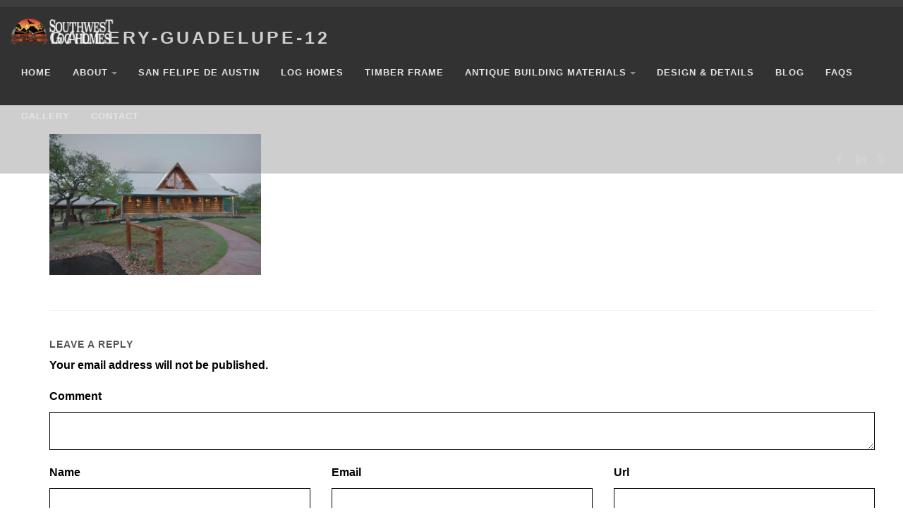

--- FILE ---
content_type: text/html; charset=UTF-8
request_url: https://southwestloghomes.com/gallery/gallery-guadelupe-12/
body_size: 29111
content:
<!DOCTYPE html>
<html lang="en-US">
<head>
    <meta charset="UTF-8">
    <meta http-equiv="X-UA-Compatible" content="IE=edge,chrome=1">
    <meta name="viewport" content="width=device-width, initial-scale=1">
    <link rel="pingback" href="https://southwestloghomes.com/xmlrpc.php" />
            <link rel="shortcut icon" href="https://southwestloghomes.com/beta/wp-content/uploads/2016/06/FavIcon.png" />
        <meta name='robots' content='index, follow, max-image-preview:large, max-snippet:-1, max-video-preview:-1' />

	<!-- This site is optimized with the Yoast SEO plugin v19.1 - https://yoast.com/wordpress/plugins/seo/ -->
	<title>Gallery-Guadelupe-12 - Southwest Log Homes</title>
	<link rel="canonical" href="https://southwestloghomes.com/wp-content/uploads/2017/02/Gallery-Guadelupe-12.jpg" />
	<meta property="og:locale" content="en_US" />
	<meta property="og:type" content="article" />
	<meta property="og:title" content="Gallery-Guadelupe-12 - Southwest Log Homes" />
	<meta property="og:url" content="https://southwestloghomes.com/wp-content/uploads/2017/02/Gallery-Guadelupe-12.jpg" />
	<meta property="og:site_name" content="Southwest Log Homes" />
	<meta property="article:publisher" content="https://www.facebook.com/Southwest-Log-Homes-Inc-340209972776109/" />
	<meta property="og:image" content="https://southwestloghomes.com/wp-content/uploads/2017/02/Gallery-Guadelupe-12.jpg" />
	<meta property="og:image:width" content="792" />
	<meta property="og:image:height" content="529" />
	<meta property="og:image:type" content="image/jpeg" />
	<meta name="twitter:card" content="summary" />
	<script type="application/ld+json" class="yoast-schema-graph">{"@context":"https://schema.org","@graph":[{"@type":"WebSite","@id":"https://southwestloghomes.com/#website","url":"https://southwestloghomes.com/","name":"Southwest Log Homes","description":"Log Home Artisans Building Magnificient Retreats in Nature","potentialAction":[{"@type":"SearchAction","target":{"@type":"EntryPoint","urlTemplate":"https://southwestloghomes.com/?s={search_term_string}"},"query-input":"required name=search_term_string"}],"inLanguage":"en-US"},{"@type":"WebPage","@id":"https://southwestloghomes.com/wp-content/uploads/2017/02/Gallery-Guadelupe-12.jpg#webpage","url":"https://southwestloghomes.com/wp-content/uploads/2017/02/Gallery-Guadelupe-12.jpg","name":"Gallery-Guadelupe-12 - Southwest Log Homes","isPartOf":{"@id":"https://southwestloghomes.com/#website"},"datePublished":"2017-12-18T15:53:38+00:00","dateModified":"2017-12-18T15:53:38+00:00","breadcrumb":{"@id":"https://southwestloghomes.com/wp-content/uploads/2017/02/Gallery-Guadelupe-12.jpg#breadcrumb"},"inLanguage":"en-US","potentialAction":[{"@type":"ReadAction","target":["https://southwestloghomes.com/wp-content/uploads/2017/02/Gallery-Guadelupe-12.jpg"]}]},{"@type":"BreadcrumbList","@id":"https://southwestloghomes.com/wp-content/uploads/2017/02/Gallery-Guadelupe-12.jpg#breadcrumb","itemListElement":[{"@type":"ListItem","position":1,"name":"Home","item":"https://southwestloghomes.com/"},{"@type":"ListItem","position":2,"name":"Southwest Showcase","item":"https://southwestloghomes.com/gallery/"},{"@type":"ListItem","position":3,"name":"Gallery-Guadelupe-12"}]}]}</script>
	<!-- / Yoast SEO plugin. -->


<link rel='dns-prefetch' href='//www.googletagmanager.com' />
<link rel='dns-prefetch' href='//s.w.org' />
<link rel="alternate" type="application/rss+xml" title="Southwest Log Homes &raquo; Feed" href="https://southwestloghomes.com/feed/" />
<link rel="alternate" type="application/rss+xml" title="Southwest Log Homes &raquo; Comments Feed" href="https://southwestloghomes.com/comments/feed/" />
<link rel="alternate" type="application/rss+xml" title="Southwest Log Homes &raquo; Gallery-Guadelupe-12 Comments Feed" href="https://southwestloghomes.com/gallery/gallery-guadelupe-12/feed/" />
		<script type="text/javascript">
			window._wpemojiSettings = {"baseUrl":"https:\/\/s.w.org\/images\/core\/emoji\/13.1.0\/72x72\/","ext":".png","svgUrl":"https:\/\/s.w.org\/images\/core\/emoji\/13.1.0\/svg\/","svgExt":".svg","source":{"concatemoji":"https:\/\/southwestloghomes.com\/wp-includes\/js\/wp-emoji-release.min.js?ver=5.8.12"}};
			!function(e,a,t){var n,r,o,i=a.createElement("canvas"),p=i.getContext&&i.getContext("2d");function s(e,t){var a=String.fromCharCode;p.clearRect(0,0,i.width,i.height),p.fillText(a.apply(this,e),0,0);e=i.toDataURL();return p.clearRect(0,0,i.width,i.height),p.fillText(a.apply(this,t),0,0),e===i.toDataURL()}function c(e){var t=a.createElement("script");t.src=e,t.defer=t.type="text/javascript",a.getElementsByTagName("head")[0].appendChild(t)}for(o=Array("flag","emoji"),t.supports={everything:!0,everythingExceptFlag:!0},r=0;r<o.length;r++)t.supports[o[r]]=function(e){if(!p||!p.fillText)return!1;switch(p.textBaseline="top",p.font="600 32px Arial",e){case"flag":return s([127987,65039,8205,9895,65039],[127987,65039,8203,9895,65039])?!1:!s([55356,56826,55356,56819],[55356,56826,8203,55356,56819])&&!s([55356,57332,56128,56423,56128,56418,56128,56421,56128,56430,56128,56423,56128,56447],[55356,57332,8203,56128,56423,8203,56128,56418,8203,56128,56421,8203,56128,56430,8203,56128,56423,8203,56128,56447]);case"emoji":return!s([10084,65039,8205,55357,56613],[10084,65039,8203,55357,56613])}return!1}(o[r]),t.supports.everything=t.supports.everything&&t.supports[o[r]],"flag"!==o[r]&&(t.supports.everythingExceptFlag=t.supports.everythingExceptFlag&&t.supports[o[r]]);t.supports.everythingExceptFlag=t.supports.everythingExceptFlag&&!t.supports.flag,t.DOMReady=!1,t.readyCallback=function(){t.DOMReady=!0},t.supports.everything||(n=function(){t.readyCallback()},a.addEventListener?(a.addEventListener("DOMContentLoaded",n,!1),e.addEventListener("load",n,!1)):(e.attachEvent("onload",n),a.attachEvent("onreadystatechange",function(){"complete"===a.readyState&&t.readyCallback()})),(n=t.source||{}).concatemoji?c(n.concatemoji):n.wpemoji&&n.twemoji&&(c(n.twemoji),c(n.wpemoji)))}(window,document,window._wpemojiSettings);
		</script>
		<style type="text/css">
img.wp-smiley,
img.emoji {
	display: inline !important;
	border: none !important;
	box-shadow: none !important;
	height: 1em !important;
	width: 1em !important;
	margin: 0 .07em !important;
	vertical-align: -0.1em !important;
	background: none !important;
	padding: 0 !important;
}
</style>
	<link rel='stylesheet' id='hc-bootstrap-css'  href='https://southwestloghomes.com/wp-content/plugins/hybrid-composer/scripts/bootstrap/css/bootstrap.css?ver=1.0' type='text/css' media='all' />
<link rel='stylesheet' id='hc-style-css'  href='https://southwestloghomes.com/wp-content/plugins/hybrid-composer/style.css?ver=1.0' type='text/css' media='all' />
<link rel='stylesheet' id='hc-animations-css'  href='https://southwestloghomes.com/wp-content/plugins/hybrid-composer/css/animations.css?ver=1.0' type='text/css' media='all' />
<link rel='stylesheet' id='hc-css/components.css-css'  href='https://southwestloghomes.com/wp-content/plugins/hybrid-composer/css/components.css?ver=1.0' type='text/css' media='all' />
<link rel='stylesheet' id='font-awesome-css'  href='https://southwestloghomes.com/wp-content/plugins/hybrid-composer/scripts/font-awesome/css/font-awesome.min.css?ver=1.0' type='text/css' media='all' />
<link rel='stylesheet' id='hc_css_skin-css'  href='https://southwestloghomes.com/wp-content/plugins/hybrid-composer/skins/creative/skin.css?ver=1.0' type='text/css' media='all' />
<style id='hc_css_skin-inline-css' type='text/css'>

    .mega-menu h5, .title-base h1, .title-icon h2, .title-icon h1, .title-base.title-small h2, .title-modern h1, .title-modern h2, .title-modern h3, .list-items .list-item h3,
    .timeline-title, footer h4, footer h5, footer h6, .advs-box h2, .advs-box h3, .advs-box h4, h1, .h1, h2, .h2, h3, .h3, h4, .h4, h5, .h5, h1 a, h2 a, h3 a,
    .advs-box.boxed-inverse .block-infos p.bd-day, .advs-box.boxed-inverse .block-infos p.bd-month, .adv-img-down-text h2 a, i.square, .advs-box-side .icon.circle, .advs-box-side .icon.square,
    .ms-minimal .dropdown-toggle i.caret, .caption-bottom p, div.adv-img .caption-bottom p, .inner-circle .main, .mi-menu li .fa, .advs-box-top-icon.boxed .icon, .fullpage-arrow.arrow-circle .arrow i,
    .title-icon-bg h2, .btn-group.social-group i, .accordion-list .list-group-item > a i, .text-color, i.circle,
    .mega-menu .fa-ul .fa-li, .fullpage-varrow.varrow-circle .arrow i, li.panel-item .fa-li, .side-menu i, i.icon,
    .side-menu ul a i, .list-blog h5, .bs-menu li:hover > a, .bs-menu li.active > a, .hamburger-button:hover, .advs-box-side .icon, .advs-box-side-icon i,
    .tag-row i, .tag-row a i.circle, .social-group i.circle, .social-button i.circle, .niche-box-testimonails h5, .pricing-table .pricing-price, .pricing-table h3, .title-icon i, i,
    .fullpage-menu.white li.active a i, .list-items .list-item span, ul.list-texts li b, .timeline > li > .timeline-label h4, .footer-center .footer-title, header .social-group a i.fa, .icon-box-cell label {
        color: rgb(84, 84, 84);
    }

        .footer-minimal .btn-group.social-group i, .datepicker-panel > ul > li.picked, .datepicker-panel > ul > li.picked:hover, h4 a, h5 a, .list-group-item.active, .list-group-item.active:hover, .list-group-item.active:focus, .form-box p, .icon-box-cell label, .advs-box.boxed-inverse, i.circle {
            color: rgb(0, 0, 0);
        }

    .full-width-menu .nav.inner > li > a, .full-width-menu .dropdown-menu > li > a, .advs-box-top-icon .icon, .advs-box-top-icon-img .icon,
    .footer-minimal, .footer-minimal p.footer-title {
        color: rgb(0, 0, 0) !important;
    }

    .full-width-menu .nav, .full-width-menu .nav.inner .dropdown-menu, .white .title-base hr, header .navbar-big,
    header .btn-default, .navbar-mini .navbar-form .btn-default, .search-box, .search-box input, .dropdown-menu,
    .nav-pills > li.active > a, .nav-pills > li.active > a:hover, .nav-pills > li.active > a:focus, .white.btn, .white .btn, .circle-button,
    .btn.circle-button, .header-bootstrap, .popup-banner .panel-body, .box-menu-inner > .row, .pagination > li > a, .pagination > li > span,
    .pagination > .disabled > a, .header-title hr, .block-infos .block-comment, .nav.inner.ms-rounded > li > a, .btn-default, .advs-box.boxed,
    .panel-default > .panel-heading, .panel-default .panel-footer, .advs-box-multiple div.circle,.woocommerce .product span.onsale,
    .advs-box-side-img hr, .call-action-box, .title-base hr, .white .title-base hr, .header-video.white .title-base hr, .header-slider.white .title-base hr,
    .header-animation.white .title-base hr, .header-title.white .title-base hr, .nav.inner, .nav.inner.ms-mini, .popover-title, .input-group button, .btn,
    .bg-color, .title-base .scroll-top, .title-modern .scroll-top, i.square, .header-base, .popup-banner.full-width-top, .popup-banner.full-width-bottom,
    .popup-banner.full-width-top, .progress-bar, .tagbox span {
        background-color: rgb(0, 0, 0);
    }

        header .tab-box .nav-tabs li.active, .dropdown-menu .divider, .timeline > li > .timeline-badge, footer.footer-center, .navbar-default .navbar-toggle:hover,
        .navbar-default .navbar-toggle:focus, .nav.inner, .full-width-menu, .navbar-main, .side-menu-fixed, .navbar-inner .navbar-toggle, .navbar-inner .navbar-toggle:hover,
        .full-width-menu .dropdown-menu, .full-width-menu .nav.inner > li:hover > a, .full-width-menu .nav.inner > li.active > a, header .navbar-default .navbar-nav > .active > a,
        header .navbar-default .navbar-nav > li > a:hover,.woocommerce #respond input#submit.alt, .woocommerce a.button.alt, .woocommerce button.button.alt, .woocommerce input.button.alt {
            background-color: rgb(0, 0, 0) !important;
        }

        .dropdown-submenu > .dropdown-menu, header .navbar, .btn-primary:focus, .btn-primary.focus, .advs-box-multiple div.circle, .slimScrollBar, .white.circle-button:hover, .white .btn:hover {
            background-color: rgb(29, 30, 31) !important;
        }

        .caption .btn, .caption .btn:hover, .pagination > .active > a, header .btn-default:hover, header .circle-button:hover, .box-menu-inner > .row, .btn-primary:active:hover, .btn-primary.active:hover, .open > .dropdown-toggle.btn-primary:hover, .btn-primary:active:focus, .btn-primary.active:focus, .open > .dropdown-toggle.btn-primary:focus, .btn-primary:active.focus, .btn-primary.active.focus, .open > .dropdown-toggle.btn-primary.focus, .btn-primary:focus, .btn-primary.focus, .btn-primary.btn-default:active, .btn-default.active, .open > .dropdown-toggle.btn-default, .pagination > li > a:focus, .btn:hover, .pagination > .active > a:hover, .pagination > .disabled > a:hover, .pagination > li > a:hover, .btn-default:hover, .nav.inner:not(.ms-minimal) > li:hover > a, .nav.inner > li.active > a, .nav.inner:not(.ms-minimal) .dropdown-menu, .nav.inner.ms-rounded li.active a, .minisocial-group.circle i:hover, .pagination > .active > a {
            background-color: rgb(62, 62, 62) !important;
            border-color: rgb(62, 62, 62) !important;
        }

        .block-infos .block-data, .btn-default:hover, .side-menu-fixed .side-menu ul, .side-menu-fixed .panel, .side-menu-fixed .side-menu .active, header btn-default, header .navbar-form .input-group > .form-control,
        header .input-group input, header .navbar-mini, .header-base:not(.bg-cover), .navbar-default .navbar-nav > .open > a, .navbar-default .navbar-nav > .open > a:hover, .inner .navbar-nav li:hover, .dropdown.btn-group .active > a, .dropdown.btn-group li:hover > a, .dropdown.btn-group .active > label, .dropdown.btn-group li:hover > label, .subline-bar, .dropdown-menu > li > a:focus, .menu-transparent:not(.scroll-css) li.dropdown:hover, .bg-transparent li.dropdown ul li:hover, header.bg-transparent .dropdown-menu {
            background-color: rgb(62, 62, 62) !important;
        }

    .bs-menu li:hover > a, .bs-menu li.active > a, .side-menu.ms-minimal li:hover > a, .side-menu.ms-minimal li:hover > span, .adv-circle.adv-circle-center-2 .caption p {
        border-right-color: rgb(0, 0, 0) !important;
    }

    .bs-menu.menu-left li:hover > a, .bs-menu.menu-left li.active > a, .bs-callout {
        border-left-color: rgb(0, 0, 0) !important;
    }

    .datepicker-top-left:before, .datepicker-top-right:before, .popover.bottom > .arrow:after, .title-modern h1, .title-modern h2, .title-modern h3, .nav.ms-minimal > li:hover > a, .nav.ms-minimal > li.active > a, .advs-box-top-icon-img .img-box, .advs-box-multiple .img-box, .advs-box-top-icon-img .flexslider .slides > li, .advs-box-multiple .flexslider {
        border-bottom-color: rgb(0, 0, 0) !important;
    }

    .adv-img.boxed-inverse .caption-bottom, .datepicker-top-left, .datepicker-top-right {
        border-top-color: rgb(0, 0, 0) !important;
    }

    .input-group-addon, header .navbar, i.square, .side-menu-lateral .side-menu > li:not(.panel-item) ul, .adv-img.boxed-inverse, i.circle, .boxed-inverse .block-data, .advs-box.boxed-inverse,
    .advs-box-top-icon .icon, .form-control, header .minisocial-group i, .navbar-default .navbar-collapse, .navbar-default .navbar-form, .side-menu-fixed,
    .side-menu-fixed .panel, .side-menu.over li:hover > ul, .side-menu.over li.active > ul, .side-menu.over li:hover > ul.collapse, .advs-box.boxed a, .call-action-box .anima-button.circle-button,
    .boxed .social-group i.circle, .white.btn, .white .btn, .circle-button, .btn.circle-button, .advs-box.boxed, .box-menu-inner > .row, .pagination > .active > a:hover, .pagination > li.disabled > a:hover,
    .pagination > li > a:hover, .pagination > li > a:focus, .pagination > li > a, .pagination > li > span, .pagination > li.disabled > a, .nav.inner.ms-rounded li a, .btn-default,
    .btn, .advs-box.boxed .advs-box-content, .bs-panel, .block-infos .block-data, .tag-row i.circle, .niche-box-team .content-box hr, .call-action-box, .inner .dropdown-menu,
    .nav-pills > li.active > a, .nav-pills > li.active > a:hover, .nav-pills > li.active > a:focus, .social-group i.circle, .social-button i.circle {
        border-color: rgb(0, 0, 0);
    }
.container.content, .section-empty > .content, .section-bg-image > .content, .section-bg-video > .content, .section-bg-animation > .content, .section-slider > .content, .section-bg-color > .content { padding-top: 40px;  padding-bottom: 40px; }
</style>
<link rel='stylesheet' id='rs-plugin-settings-css'  href='https://southwestloghomes.com/wp-content/plugins/revslider/public/assets/css/settings.css?ver=5.3.1.5' type='text/css' media='all' />
<style id='rs-plugin-settings-inline-css' type='text/css'>
#rs-demo-id {}
</style>
<script type='text/javascript' src='https://southwestloghomes.com/wp-includes/js/jquery/jquery.min.js?ver=3.6.0' id='jquery-core-js'></script>
<script type='text/javascript' src='https://southwestloghomes.com/wp-includes/js/jquery/jquery-migrate.min.js?ver=3.3.2' id='jquery-migrate-js'></script>
<script type='text/javascript' src='https://southwestloghomes.com/wp-content/plugins/revslider/public/assets/js/jquery.themepunch.tools.min.js?ver=5.3.1.5' id='tp-tools-js'></script>
<script type='text/javascript' src='https://southwestloghomes.com/wp-content/plugins/revslider/public/assets/js/jquery.themepunch.revolution.min.js?ver=5.3.1.5' id='revmin-js'></script>
<script type='text/javascript' src='https://www.googletagmanager.com/gtag/js?id&#038;ver=5.8.12' id='wk-analytics-script-js'></script>
<script type='text/javascript' id='wk-analytics-script-js-after'>
function shouldTrack(){
var trackLoggedIn = false;
var loggedIn = false;
if(!loggedIn){
return true;
} else if( trackLoggedIn ) {
return true;
}
return false;
}
function hasWKGoogleAnalyticsCookie() {
return (new RegExp('wp_wk_ga_untrack_' + document.location.hostname)).test(document.cookie);
}
if (!hasWKGoogleAnalyticsCookie() && shouldTrack()) {
//Google Analytics
window.dataLayer = window.dataLayer || [];
function gtag(){dataLayer.push(arguments);}
gtag('js', new Date());
gtag('config', '', { 'anonymize_ip': true });
}
</script>
<link rel="https://api.w.org/" href="https://southwestloghomes.com/wp-json/" /><link rel="alternate" type="application/json" href="https://southwestloghomes.com/wp-json/wp/v2/media/3534" /><link rel="EditURI" type="application/rsd+xml" title="RSD" href="https://southwestloghomes.com/xmlrpc.php?rsd" />
<link rel="wlwmanifest" type="application/wlwmanifest+xml" href="https://southwestloghomes.com/wp-includes/wlwmanifest.xml" /> 
<meta name="generator" content="WordPress 5.8.12" />
<link rel='shortlink' href='https://southwestloghomes.com/?p=3534' />
<link rel="alternate" type="application/json+oembed" href="https://southwestloghomes.com/wp-json/oembed/1.0/embed?url=https%3A%2F%2Fsouthwestloghomes.com%2Fgallery%2Fgallery-guadelupe-12%2F" />
<link rel="alternate" type="text/xml+oembed" href="https://southwestloghomes.com/wp-json/oembed/1.0/embed?url=https%3A%2F%2Fsouthwestloghomes.com%2Fgallery%2Fgallery-guadelupe-12%2F&#038;format=xml" />
<style type="text/css">.recentcomments a{display:inline !important;padding:0 !important;margin:0 !important;}</style><meta name="generator" content="Powered by Slider Revolution 5.3.1.5 - responsive, Mobile-Friendly Slider Plugin for WordPress with comfortable drag and drop interface." />
    </head>
    <body data-rsssl=1 class="attachment attachment-template-default attachmentid-3534 attachment-jpeg" >
            <div id="preloader"></div>
    <header class="scroll-change fixed-top bg-transparent menu-transparent "
    data-menu-anima=fade-left >
    <div class="navbar navbar-default wide-area mega-menu-fullwidth navbar-fixed-top " role="navigation">
        

<div class="navbar-mini ">
    <div class="container">
        <div class="nav navbar-nav navbar-left">
                    </div>
        <div class="nav navbar-nav navbar-right">
                                            </div>
    </div>
</div>
        <div class="navbar navbar-main ">
            <div class="container">
                                <div class="navbar-header">
                    <button type="button" class="navbar-toggle">
                        <i class="fa fa-bars"></i>
                    </button>
                    <a class='navbar-brand scroll-hide' href='https://southwestloghomes.com'><img src='https://southwestloghomes.com/wp-content/uploads/2016/06/SWLH-Logo-NEW-sm3.png' alt='' style=''/></a><a class='navbar-brand scroll-show' href='https://southwestloghomes.com'><img src='https://southwestloghomes.com/wp-content/uploads/2016/06/SWLH-Logo-NEW-sm3.png' alt='' style='margin-top: 0px' /></a>                </div>
                <div class="collapse navbar-collapse">
                    <ul id="main-menu" class="nav navbar-nav " style=""><li class=" " ><a href="https://southwestloghomes.com/">Home</a></li><li class="  multi-level dropdown "><a class="dropdown-toggle" data-toggle="dropdown" href="https://southwestloghomes.com/about/">About<span class="caret"></span></a><ul class="dropdown-menu"><li class=" " ><a href="https://southwestloghomes.com/about/">About Southwest Log Homes</a></li><li class=" " ><a href="https://southwestloghomes.com/why-southwest-log-homes/">Why Southwest?</a></li><li class=" " ><a href="https://southwestloghomes.com/customer-testimonials/">Testimonials</a></li></ul><li class=" " ><a href="https://southwestloghomes.com/san-felipe-de-austin-historic-site-project/">San Felipe de Austin</a></li><li class=" " ><a href="https://southwestloghomes.com/building-log-homes/">Log Homes</a></li><li class=" " ><a href="https://southwestloghomes.com/timber-frame-building/">Timber Frame</a></li><li class="  multi-level dropdown "><a class="dropdown-toggle" data-toggle="dropdown" href="https://southwestloghomes.com/antique-building-materials/">Antique Building Materials<span class="caret"></span></a><ul class="dropdown-menu"><li class=" " ><a href="https://southwestloghomes.com/antique-building-materials/">Antique Building Materials</a></li><li class=" " ><a href="https://southwestloghomes.com/antique-lumber-products/">Antique Lumber Products</a></li><li class=" " ><a href="https://southwestloghomes.com/hand-hewn-timber/">Hand-Hewn Timber</a></li><li class=" " ><a href="https://southwestloghomes.com/antique-timber-mantels/">Timber Fireplace Mantels</a></li><li class=" " ><a href="https://southwestloghomes.com/barn-frame-kits/">Barn Frame Kits</a></li><li class=" " ><a href="https://southwestloghomes.com/barn-tin/">Barn Tin</a></li><li class=" " ><a href="https://southwestloghomes.com/unique-antique-items/">Unique Antique Items</a></li></ul><li class=" " ><a href="https://southwestloghomes.com/design-details/">Design &#038; Details</a></li><li class=" " ><a href="https://southwestloghomes.com/blog/">Blog</a></li><li class=" " ><a href="https://southwestloghomes.com/frequently-asked-questions/">FAQs</a></li><li class=" " ><a href="https://southwestloghomes.com/gallery/">Gallery</a></li><li class=" " ><a href="https://southwestloghomes.com/contact-us/">Contact</a></li></ul>                    <div class="nav navbar-nav navbar-right">
                                                                                                <div class="btn-group navbar-social">
                            <div class="btn-group social-group">
                                <a target='_blank' rel='nofollow' href='https:&#x2F;&#x2F;www.facebook.com&#x2F;Southwest-Log-Homes-Inc-340209972776109&#x2F;'><i class='fa fa-facebook'></i></a><a target='_blank' rel='nofollow' href='https:&#x2F;&#x2F;www.linkedin.com&#x2F;organization&#x2F;11076555&#x2F;admin&#x2F;overview'><i class='fa fa-linkedin'></i></a><a target='_blank' rel='nofollow' href='https:&#x2F;&#x2F;plus.google.com&#x2F;b&#x2F;107602549509026578828&#x2F;+SouthwestLogHomesFortWorth'><i class='fa fa-google-plus'></i></a>                            </div>
                        </div>
                                                                    </div>
                </div>
            </div>
                    </div>
    </div>
</header>
<div class="header-base">
    <div class="container">
        <div class="row">
            <div class="col-md-9">
                <div class="title-base text-left">
                    <h1>
                        Gallery-Guadelupe-12                    </h1>
                </div>
            </div>
        </div>
    </div>
</div>
<div class="container content "><p class="attachment"><a href='https://southwestloghomes.com/wp-content/uploads/2017/02/Gallery-Guadelupe-12.jpg'><img width="300" height="200" src="https://southwestloghomes.com/wp-content/uploads/2017/02/Gallery-Guadelupe-12-300x200.jpg" class="attachment-medium size-medium" alt="" loading="lazy" srcset="https://southwestloghomes.com/wp-content/uploads/2017/02/Gallery-Guadelupe-12-300x200.jpg 300w, https://southwestloghomes.com/wp-content/uploads/2017/02/Gallery-Guadelupe-12-768x513.jpg 768w, https://southwestloghomes.com/wp-content/uploads/2017/02/Gallery-Guadelupe-12.jpg 792w" sizes="(max-width: 300px) 100vw, 300px" /></a></p>
<div class="container">
        <div id="comments" class="comments-area">
        	<div id="respond" class="comment-respond">
		<hr class="space s"><hr><hr class="space s"><h5>LEAVE A REPLY <small><a rel="nofollow" id="cancel-comment-reply-link" href="/gallery/gallery-guadelupe-12/#respond" style="display:none;">Cancel Reply</a></small></h5><form action="https://southwestloghomes.com/wp-comments-post.php" method="post" id="commentform" class="form-box"><p class="comment-notes">Your email address will not be published.</p><hr class="space xs"><p><b>Comment</b></p><textarea id="comment" name="comment" class="form-control"></textarea><hr class="space s"><div class="row"><div class="col-md-4"><p><b>Name</b></p><input type="text" id="author" name="author" class="form-control" value=""></div>
<div class="col-md-4"><p><b>Email</b></p><input type="text" id="email" name="email" class="form-control" value=""></div>
<div class="col-md-4"><p><b>Url</b></p><input type="text" id="url" name="url" class="form-control" value=""></div></div><hr class="space s">
<p class="comment-form-cookies-consent"><input id="wp-comment-cookies-consent" name="wp-comment-cookies-consent" type="checkbox" value="yes" /> <label for="wp-comment-cookies-consent">Save my name, email, and website in this browser for the next time I comment.</label></p>
<p class="form-submit"><input name="submit" type="submit" id="submit" class="btn btn-sm btn-default" value="Post Comment" /> <input type='hidden' name='comment_post_ID' value='3534' id='comment_post_ID' />
<input type='hidden' name='comment_parent' id='comment_parent' value='0' />
</p><p style="display: none !important;"><label>&#916;<textarea name="ak_hp_textarea" cols="45" rows="8" maxlength="100"></textarea></label><input type="hidden" id="ak_js_1" name="ak_js" value="229"/><script>document.getElementById( "ak_js_1" ).setAttribute( "value", ( new Date() ).getTime() );</script></p></form>	</div><!-- #respond -->
	    </div>
</div>
        </div><footer class=" wide-area " >
    <div class="content">
        <div class="container">
                        <div class="row">
                <div class="col-md-6 footer-left footer-left">
                      Copyright © 2019 Southwest Log Homes. All Rights Reserved.                </div>
                                <div class="col-md-6 footer-right ">
                    Phone: &nbsp;<strong>1-800-933-4228<span class="space"></span><span class="space"></span><div class="btn-group navbar-social"><div class="btn-group social-group"><a target='_blank' rel='nofollow' href='https:&#x2F;&#x2F;www.facebook.com&#x2F;Southwest-Log-Homes-Inc-340209972776109&#x2F;'><i class='fa fa-facebook'></i></a><a target='_blank' rel='nofollow' href='https:&#x2F;&#x2F;www.linkedin.com&#x2F;organization&#x2F;11076555&#x2F;admin&#x2F;overview'><i class='fa fa-linkedin'></i></a><a target='_blank' rel='nofollow' href='https:&#x2F;&#x2F;plus.google.com&#x2F;b&#x2F;107602549509026578828&#x2F;+SouthwestLogHomesFortWorth'><i class='fa fa-google-plus'></i></a></div></div>                </div>
            </div>
                                </div>
            </div>
</footer>
<script type='text/javascript' src='https://southwestloghomes.com/wp-content/plugins/hybrid-composer/scripts/script.js?ver=1.0' id='hc_script-js'></script>
<script type='text/javascript' src='https://southwestloghomes.com/wp-content/plugins/hybrid-composer/scripts/bootstrap/js/bootstrap.min.js?ver=1.0' id='hc_bootstrap-js'></script>
<script type='text/javascript' src='https://southwestloghomes.com/wp-includes/js/imagesloaded.min.js?ver=4.1.4' id='imagesloaded-js'></script>
<script type='text/javascript' src='https://southwestloghomes.com/wp-includes/js/comment-reply.min.js?ver=5.8.12' id='comment-reply-js'></script>
<script type='text/javascript' src='https://southwestloghomes.com/wp-includes/js/wp-embed.min.js?ver=5.8.12' id='wp-embed-js'></script>
</body>
</html>



--- FILE ---
content_type: text/css
request_url: https://southwestloghomes.com/wp-content/plugins/hybrid-composer/css/components.css?ver=1.0
body_size: 15539
content:

/*
==============================
COLLAPSE & ACCORDION
============================== 
*/

.collapse-box .panel, .accordion-list .panel {
    padding: 0;
    display: none;
    overflow: hidden;
    margin: 5px 0;
    position: relative;
}

.accordion-list .list-group-item {
    padding: 0;
    border: none;
    border-top: 1px solid #DADADA;
    border-radius: 0;
    margin-bottom: 0px;
    text-align: left;
}

    .accordion-list .list-group-item:last-child {
        border-bottom: 1px solid #DADADA;
    }

    .accordion-list .list-group-item > a {
        padding: 10px 15px;
        display: block;
    }

        .accordion-list .list-group-item > a i {
            margin-right: 15px;
            color: #337ab7;
        }

        .accordion-list .list-group-item > a.active, .accordion-list .list-group-item > a.active:hover {
            background-color: #FFFFFF;
            border: 1px solid #929292;
            margin: -1px -1px 0 -1px;
            font-weight: 600;
        }

        .accordion-list .list-group-item > a:hover {
            color: #555;
            background-color: #FBFBFB;
        }

    .accordion-list .list-group-item > .panel > .inner {
        padding: 10px 15px;
    }
/*
==============================
TABS
==============================
*/
.tab-box > .panel, .tab-box > .panel-box > .panel {
    padding: 15px;
    border: 1px solid #DDD;
    border-top-style: none;
    display: none;
    border-radius: 0px 0px 4px 4px;
}

.nav-pills.nav-center > li {
    margin: 0;
}

.tab-box.inverse .panel {
    border-top-style: solid;
    border-bottom-style: none;
    border-radius: 4px 4px 0px 0px;
}

.tab-box.inverse .nav-tabs a {
    border-bottom-color: rgba(255, 255, 255, 0) !important;
    border-radius: 0;
    margin-right: -2px;
}

.tab-box.left .nav-tabs > li > a:hover, .tab-box.right .nav-tabs > li > a:hover {
    border-bottom: 1px solid #FDFDFD;
}

.tab-box.right .nav-tabs > li.active > a {
    margin-left: 0px;
}

.tab-box .nav-tabs.nav-justified a {
    margin-right: 0px !important;
}

.tab-box.inverse .nav-tabs li.active a {
    border-bottom-color: #DDD !important;
    border-top: 1px solid #FFF !important;
    border-radius: 0 0 2px 2px !important;
    top: -1px;
    margin-right: 0px;
}

.tab-box.inverse .nav-tabs li.active {
    background-color: #FFF;
    border-top: 1px solid #FFF;
    top: -1px;
}

.tab-box .nav-tabs li.active {
    background-color: #FFF;
    bottom: 0px;
    z-index: 1;
}

.tab-box .nav-tabs.nav-center li.active {
    margin-right: -2px;
    bottom: -1px;
}

.tab-box.inverse .nav-tabs {
    border-bottom: 0;
    border-top: 1px solid #DDD;
}

.tab-box.pills > .panel, .tab-box.pills > .panel-box .panel {
    padding: 25px 0 0 0;
    border: none;
}

.tab-box .panel.active {
    display: block;
}

.tab-box .panel > *:first-child, .tab-box .panel > .row > div > *:first-child {
    margin-top: 0;
}

.tab-box .panel > *:last-child, .tab-box .panel > .row > div > *:last-child {
    margin-bottom: 0;
}

.tab-box.gray .panel.active {
    background-color: #f5f5f5;
}

.tab-box .panel > .col-md-12 {
    margin-left: -15px;
    margin-right: -15px;
    width: calc(100% + 30px);
}

/*
==============================
TAB VERTICAL
==============================
*/

.tab-box.left .nav-tabs, .tab-box.right .nav-tabs {
    border-bottom: none;
    padding: 0;
}

.tab-box.left .nav-tabs {
    border-right: 1px solid #ddd;
}

.tab-box.right .nav-tabs {
    border-left: 1px solid #ddd;
}

    .tab-box.left .nav-tabs > li, .tab-box.right .nav-tabs > li {
        float: none;
        margin-bottom: 0px;
    }

.tab-box.left .nav-tabs > li {
    margin-right: -1px;
}

.tab-box.right .nav-tabs > li {
    margin-left: -1px;
}

.tab-box.left .nav-tabs > li.active > a,
.tab-box.left .nav-tabs > li.active > a:hover,
.tab-box.left .nav-tabs > li.active > a:focus {
    border-bottom-color: #ddd;
    border-right-color: transparent;
}

.tab-box.right .nav-tabs > li.active > a,
.tab-box.right .nav-tabs > li.active > a:hover,
.tab-box.right .nav-tabs > li.active > a:focus {
    border-bottom: 1px solid #ddd;
    border-left-color: transparent;
}

.tab-box.left .nav-tabs > li > a {
    border-radius: 2px 0 0 2px;
    display: block;
    overflow: hidden;
    text-overflow: ellipsis;
}

.tab-box.right .nav-tabs > li > a {
    border-radius: 0 2px 2px 0;
    margin-right: 0;
    margin-left: 1px;
}

.tab-box.left .panel-box, .tab-box.right .panel-box {
    padding: 0;
    overflow: hidden;
}

.tab-box.left:not(.pills) .panel-box {
    border-left: 1px solid #ddd;
    margin-left: -1px;
}

.tab-box.right:not(.pills) .panel-box {
    border-right: 1px solid #ddd;
    margin-right: -1px;
}

.tab-box.left .panel-box .panel {
    border: 1px solid #DDD;
    border-left-style: none;
    border-radius: 0px 4px 4px 0px;
}

.tab-box.right .panel-box .panel {
    border: 1px solid #DDD;
    border-right-style: none;
    border-radius: 4px 0 0 4px;
}

.tab-box.left .nav-pills li, .tab-box.right .nav-pills li {
    float: none;
    margin-bottom: 2px;
    display: block;
}

.nav.nav-pills {
    padding-right: 0;
    text-align: center;
}

.tab-box.left.pills .panel, .tab-box.right.pills .panel {
    padding: 0 15px;
    border: none;
}

.tab-box.left.pills .nav-pills > li + li, .tab-box.right.pills .nav-pills > li + li {
    margin-left: 0;
}

.mega-tabs .dropdown-menu {
    padding: 0;
    overflow: hidden;
}

.mega-tabs .nav-tabs {
    border: none;
}

.mega-tabs .tab-box .nav-tabs > li > a {
    border: none;
    padding: 15px 30px;
    border-top: none !important;
    border-radius: 0;
}

.mega-tabs .tab-box .panel.active {
    border: none;
    margin: 0 -10px 10px -10px;
}
/*
==============================
PROGRESS - COUNTER
==============================
*/
.progress-circle .inner-circle {
    width: 100%;
    text-align: center;
    height: 150px;
    margin-top: -75px;
    position: absolute;
    left: 0;
    top: 50%;
    display: none;
}

.progress-circle {
    position: relative;
    text-align: center;
}

    .progress-circle .inner-circle .counter-circle {
        font-size: 15px;
        z-index: 9;
        position: relative;
    }

    .progress-circle .inner-circle .inner-center {
        display: table-cell;
        vertical-align: middle;
        padding: 0 22%;
    }

    .progress-circle .inner-circle i.bg {
        vertical-align: middle;
        height: 100%;
        top: 0;
        bottom: 0;
        right: 0;
        margin: 0;
        display: table;
    }

        .progress-circle .inner-circle i.bg:before {
            display: table-cell;
            vertical-align: middle;
        }

    .progress-circle .inner-circle div.circle {
        width: 100px;
        display: inline-block;
        height: 100px;
        text-align: center;
        padding-top: 39px;
    }

    .progress-circle .inner-circle .main {
        font-size: 13px;
    }

.countdown .countdown-values {
    font-weight: 600;
}

.countdown .countdown-label {
    font-weight: 400;
    padding: 0 10px;
}

.countdown > div {
    display: inline-block;
    text-align: center;
}
/*
==============================
TIMELINE
==============================
*/
.timeline {
    list-style: none;
    padding: 20px 0 20px;
    position: relative;
}

    .timeline:before {
        top: 0;
        bottom: 0;
        position: absolute;
        content: " ";
        width: 1px;
        background-color: #CECECE;
        left: 50%;
        margin-left: -1.5px;
    }

    .timeline > li {
        margin-bottom: 20px;
        position: relative;
    }

        .timeline > li:before,
        .timeline > li:after {
            content: " ";
            display: table;
        }

        .timeline > li:after {
            clear: both;
        }

        .timeline > li:before,
        .timeline > li:after {
            content: " ";
            display: table;
        }

        .timeline > li:after {
            clear: both;
        }

        .timeline > li > .timeline-panel {
            width: 50%;
            float: left;
            border: 1px solid #D2D2D2;
            background: #FFF;
            border-radius: 2px;
            padding: 20px;
            text-align: left;
            position: relative;
        }

        .timeline > li.timeline-inverted + li:not(.timeline-inverted),
        .timeline > li:not(.timeline-inverted) + li.timeline-inverted {
            margin-top: -10px;
        }

        .timeline > li:not(.timeline-inverted) {
            padding-right: 90px;
        }

        .timeline > li.timeline-inverted {
            padding-left: 90px;
        }

        .timeline > li > .timeline-panel:before {
            position: absolute;
            top: 26px;
            right: -15px;
            display: inline-block;
            border-top: 15px solid transparent;
            border-left: 15px solid #BDBDBD;
            border-right: 0 solid #BDBDBD;
            border-bottom: 15px solid transparent;
            content: " ";
        }

        .timeline > li > .timeline-panel:after {
            position: absolute;
            top: 27px;
            right: -14px;
            display: inline-block;
            border-top: 14px solid transparent;
            border-left: 14px solid #fff;
            border-right: 0 solid #fff;
            border-bottom: 14px solid transparent;
            content: " ";
        }

        .timeline > li > .timeline-badge {
            width: 20px;
            height: 20px;
            line-height: 50px;
            position: absolute;
            top: 32px;
            left: 50%;
            margin-left: -11px;
            background-color: #D2D2D2;
            z-index: 9;
            border-radius: 50%;
            border: 5px solid #FFFFFF;
        }

        .timeline > li > .timeline-label h4 {
            margin: 0px;
            font-size: 25px;
        }

        .timeline > li > .timeline-label p {
            margin: 0;
            opacity: .8;
        }

        .timeline > li > .timeline-label {
            height: 65px;
            position: absolute;
            top: 32px;
            left: 50%;
            margin: -25px 0 0 25px;
            padding: 10px 15px;
            text-align: left;
            z-index: 9;
            border-radius: 4px;
            transition: all linear 0.3s;
        }

        .timeline > li.timeline-inverted > .timeline-label {
            top: 32px;
            left: 50%;
            margin-left: -325px;
            white-space: nowrap;
            text-align: right;
            width: 300px;
        }

        .timeline > li.timeline-inverted > .timeline-panel {
            float: right;
        }

            .timeline > li.timeline-inverted > .timeline-panel:before {
                border-left-width: 0;
                border-right-width: 15px;
                left: -15px;
                right: auto;
            }

            .timeline > li.timeline-inverted > .timeline-panel:after {
                border-left-width: 0;
                border-right-width: 14px;
                left: -14px;
                right: auto;
            }

.timeline-title {
    margin-top: 0;
}

.timeline-body > p,
.timeline-body > ul {
    margin-bottom: 0;
    text-align: left;
}

    .timeline-body > p + p {
        margin-top: 5px;
    }

.timeline > li:hover > .timeline-label {
    transform: translateX(10px);
}

.timeline > li.timeline-inverted:hover > .timeline-label {
    transform: translateX(-10px);
}

.timeline > li:hover > .timeline-badge {
    border: 3px solid #FFF;
    transition: all .3s;
}

.timeline small {
    margin-bottom: 10px;
    display: block;
}

/*
==============================
MOBILE - PHONE - Extra small devices
==============================
*/
@media (max-width: 992px) {

    .mega-tabs .tab-box .nav-tabs > li > a {
        padding-left: 15px;
    }

    .nav-tabs > li {
        float: none;
        border: 1px solid #DDD;
    }

    header .nav-tabs > li {
        border: none;
    }

    header .mega-tabs .nav-tabs {
        background: none;
    }

    header .mega-tabs .tab-box .nav-tabs > li > a {
        padding: 15px;
        text-align: left;
    }

    .nav.nav-center > li {
        display: block;
        margin: 0;
        border-bottom: none;
    }

    .nav-tabs > li.active {
        border: none;
        top: 0 !important;
        border-radius: 0 !important;
    }

        .nav-tabs > li.active a, .tab-box.inverse .nav-tabs li.active > a {
            border-radius: 0 0 0 0 !important;
            border-bottom: 0;
            border-top-color: #DDDDDD !important;
        }

        .nav-tabs > li.active > a {
            background-color: #f5f5f5 !important;
        }

    .nav-tabs li.active:last-child a {
        border: 1px solid #ddd !important;
    }

    header .nav-tabs li.active:last-child a {
        border: none !important;
    }

    .tab-box.left .nav-tabs > li.active > a, .tab-box.left .nav-tabs > li.active > a:hover, .tab-box.left .nav-tabs > li.active > a:focus,
    .tab-box.right .nav-tabs > li.active > a, .tab-box.right .nav-tabs > li.active > a:hover, .tab-box.right .nav-tabs > li.active > a:focus {
        border: none;
        border-bottom: none !important;
    }

    .tab-box.left .nav-tabs > li, .tab-box.right .nav-tabs > li {
        border: none;
        margin: 0;
        border-bottom: 1px solid #ddd;
    }

    .tab-box.left .nav-tabs, .tab-box.right .nav-tabs {
        border: 1px solid #ddd;
        border-bottom: none;
        height: auto !important;
    }

    .tab-box.left:not(.pills) .panel-box .panel, .tab-box.right:not(.pills) .panel-box .panel {
        border: 1px solid #DDD;
        border-left-style: solid;
        border-radius: 2px;
    }

    .tab-box.inverse .nav-tabs li:first-child {
        border-top: none !important;
    }

    .tab-box.left .nav-tabs > li:last-child {
        border-bottom: none !important;
    }

    .tab-box.right .nav-tabs {
        border-top: none !important;
    }

    .tab-box.left .panel-box .panel {
        border-top-left-radius: 0;
        border-top-right-radius: 0;
    }

    .tab-box.right .panel-box .panel {
        border-bottom-left-radius: 0;
        border-bottom-right-radius: 0;
    }

    .nav-tabs.nav-justified > li > a {
        margin-bottom: 0;
    }

    .tab-box .nav-tabs.nav-center li.active {
        margin-right: 0;
        bottom: 0;
    }

    .tab-box .nav-tabs.nav-center li:last-child a {
        border-bottom: none !important;
    }

    .tab-box.inverse .nav-tabs.nav-center li:last-child a {
        border-bottom: 1px solid #DDD !important;
    }

    .nav-justified-v li > a {
        line-height: inherit !important;
        height: auto !important;
    }

    .tab-box.left.pills .panel, .tab-box.right.pills .panel {
        padding: 15px;
    }

    .nav-pills {
        height: auto !important;
    }

        .nav-pills > li > a {
            padding: 8px;
        }

    .timeline > li > .timeline-panel {
        width: 100%;
        background: white;
    }

    .timeline > li > .timeline-label {
        position: relative;
        height: 100%;
        margin: 45px 0;
        padding: 0;
        left: 0;
    }
}
/*
==============================
MOBILE - TABLET - Small devices
==============================
*/
@media (min-width: 769px) and (max-width: 992px) {
}
/*
==============================
MOBILE - SMALL DESKTOP - Medium devices
==============================
*/
@media (min-width: 992px) and (max-width: 1200px) {
}
